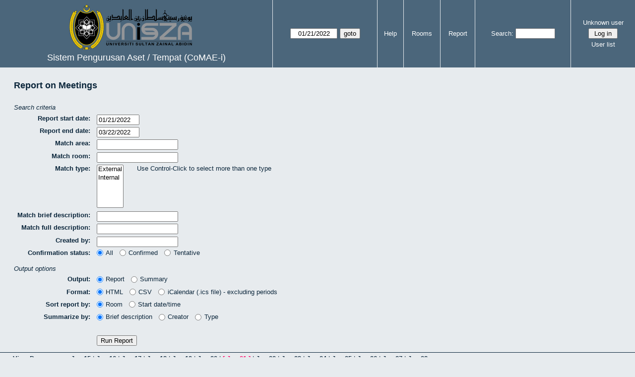

--- FILE ---
content_type: text/html; charset=utf-8
request_url: https://www.unisza.edu.my/eCoMAE-i/report.php?day=21&month=01&year=2022
body_size: 21998
content:
<!DOCTYPE html><html>
<head>
<meta charset="utf-8">
<title>Sistem Pengurusan Aset / Tempat (CoMAE-i)</title>
  <link href="jquery/ui/css/jquery-ui.structure.min.css" rel="stylesheet" type="text/css">
  <link href="jquery/ui/css/sunny/jquery-ui.theme.min.css" rel="stylesheet" type="text/css">
  <link href="jquery/datatables/css/jquery.dataTables.min.css" rel="stylesheet" type="text/css">
  <link href="jquery/datatables/css/buttons.dataTables.css" rel="stylesheet" type="text/css">
  <link href="jquery/datatables/css/fixedColumns.dataTables.min.css" rel="stylesheet" type="text/css">
  <link href="jquery/datatables/css/colReorder.dataTables.css" rel="stylesheet" type="text/css">
      
    <link rel="stylesheet" href="css/mrbs.css.php" type="text/css">
        <link rel="stylesheet" media="print" href="css/mrbs-print.css.php" type="text/css">
    <!--[if IE]>
    <link rel="stylesheet" href="css/mrbs-ie.css" type="text/css">
    <![endif]-->
        <!--[if IE 8]>
    <link rel="stylesheet" href="css/mrbs-ie8.css" type="text/css">
    <![endif]-->
    <!--[if lte IE 8]>
    <link rel="stylesheet" href="css/mrbs-ielte8.css" type="text/css">
    <![endif]-->
    <!--[if lte IE 7]>
    <link rel="stylesheet" href="css/mrbs-ielte7.css.php" type="text/css">
    <![endif]-->
    <!--[if lte IE 6]>
    <link rel="stylesheet" href="css/mrbs-ielte6.css" type="text/css">
    <![endif]-->
        <meta name="robots" content="noindex, nofollow">

<!--[if (!IE)|(gt IE 8)]><!-->
  <script type="text/javascript" src="jquery/jquery-2.2.4.min.js"></script>
  <!--<![endif]-->

<!--[if lte IE 8]>
  <script type="text/javascript" src="jquery/jquery-1.11.0.min.js"></script>
<![endif]-->

  <script type="text/javascript" src="jquery/jquery-migrate-1.4.1.min.js"></script>
    <script type="text/javascript" src="jquery/ui/jquery-ui.min.js"></script>
  

<script type="text/javascript">
  //<![CDATA[
  var lteIE6 = false;
  //]]>
</script>
<!--[if lte IE 6]>
<script type="text/javascript">
  //<![CDATA[
  var lteIE6 = true;
  //]]>
</script>
<![endif]-->
    
<script type="text/javascript">
  //<![CDATA[
  var lteIE7 = false;
  //]]>
</script>
<!--[if lte IE 7]>
<script type="text/javascript">
  //<![CDATA[
  var lteIE7 = true;
  //]]>
</script>
<![endif]-->
    
<script type="text/javascript">
  //<![CDATA[
  var lteIE8 = false;
  //]]>
</script>
<!--[if lte IE 8]>
<script type="text/javascript">
  //<![CDATA[
  var lteIE8 = true;
  //]]>
</script>
<![endif]-->
    
<script type="text/javascript">
  //<![CDATA[
    function init(params)
  {
  }
  //]]>
</script>

<script type="text/javascript" src="js/functions.js.php?area=74"></script>
<script type="text/javascript" src="js/datepicker.js.php?area=74"></script>
<script type="text/javascript" src="js/general.js.php?area=74"></script>

    
    <script type="text/javascript" src="jquery/datatables/js/jquery.dataTables.min.js"></script>
    <script type="text/javascript" src="jquery/datatables/js/dataTables.buttons.min.js"></script>
    <script type="text/javascript" src="jquery/datatables/js/buttons.colVis.min.js"></script>
    <script type="text/javascript" src="jquery/datatables/js/dataTables.fixedColumns.min.js"></script>
    <script type="text/javascript" src="jquery/datatables/js/dataTables.colReorder.min.js"></script>
      
  <script type="text/javascript" src="jquery/datatables/js/plugins.js"></script>
      
  <script type="text/javascript" src="js/datatables.js.php?area=74"></script>

    <script type="text/javascript" src="js/report.js.php?area=74"></script>
  
<!--[if lte IE 8]>
      <script src="js/html5shiv.min.js"></script>
    <![endif]-->
    
<script type="text/javascript">

//<![CDATA[


$(window).on('load', function() {

  var args = {day: '21',
              month: '1',
              year: '2022',
              area: '74',
              room: '7',
              page: 'report'};
    init(args);

});


//]]>
</script></head>
<body class="non_js report">
    <script type="text/javascript">
      //<![CDATA[
      $('body').addClass('js').removeClass('non_js');
      //]]>
    </script> 
    <header class="banner">
<nav>
<ul>
<li>
<div id="company">
<div id="logo">
<a href="http://www.unisza.edu.my/">
<img src="logo.png" width="275" height="93" alt="Universiti Sultan Zainal Abidin">
</a>
</div>
<div id="mrbs">
<a href="index.php">Sistem Pengurusan Aset / Tempat (CoMAE-i)</a>
</div>
<script>
jQuery(function() {
        jQuery('#mrbs a').html(jQuery('#mrbs a').text().replace('&','<br>&'));
});
</script></div>
</li>
<li>
<form action="day.php" method="get" id="Form1">
<span class="dateselector js_hidden" data-prefix="" data-day="21" data-month="1" data-year="2022" data-min-year="2017" data-max-year="2031" data-form-id="Form1">
<select id="day" name="day">
<option value="1">1</option>
<option value="2">2</option>
<option value="3">3</option>
<option value="4">4</option>
<option value="5">5</option>
<option value="6">6</option>
<option value="7">7</option>
<option value="8">8</option>
<option value="9">9</option>
<option value="10">10</option>
<option value="11">11</option>
<option value="12">12</option>
<option value="13">13</option>
<option value="14">14</option>
<option value="15">15</option>
<option value="16">16</option>
<option value="17">17</option>
<option value="18">18</option>
<option value="19">19</option>
<option value="20">20</option>
<option value="21" selected="selected">21</option>
<option value="22">22</option>
<option value="23">23</option>
<option value="24">24</option>
<option value="25">25</option>
<option value="26">26</option>
<option value="27">27</option>
<option value="28">28</option>
<option value="29">29</option>
<option value="30">30</option>
<option value="31">31</option>
</select>
<select id="month" name="month">
<option value="1" selected="selected">Jan</option>
<option value="2">Feb</option>
<option value="3">Mar</option>
<option value="4">Apr</option>
<option value="5">May</option>
<option value="6">Jun</option>
<option value="7">Jul</option>
<option value="8">Aug</option>
<option value="9">Sep</option>
<option value="10">Oct</option>
<option value="11">Nov</option>
<option value="12">Dec</option>
</select>
<select id="year" name="year">
<option value="2017">2017</option>
<option value="2018">2018</option>
<option value="2019">2019</option>
<option value="2020">2020</option>
<option value="2021">2021</option>
<option value="2022" selected="selected">2022</option>
<option value="2023">2023</option>
<option value="2024">2024</option>
<option value="2025">2025</option>
<option value="2026">2026</option>
<option value="2027">2027</option>
<option value="2028">2028</option>
<option value="2029">2029</option>
<option value="2030">2030</option>
<option value="2031">2031</option>
</select>
</span>
<input type="hidden" name="area" value="74">
<input type="hidden" name="room" value="7">
<input type="submit" value="goto">
</form>
</li>
<li>
<a href="help.php?day=21&amp;month=1&amp;year=2022&amp;area=74&amp;room=7">Help</a>
</li>
<li>
<a href="admin.php?day=21&amp;month=1&amp;year=2022&amp;area=74&amp;room=7">Rooms</a>
</li>
<li>
<a href="report.php?day=21&amp;month=1&amp;year=2022&amp;area=74&amp;room=7">Report</a>
</li>
<li>
<form id="header_search" method="get" action="search.php">
<div>
<a href="search.php?advanced=1">Search:</a>
<input type="search" name="search_str" value="" required>
<input type="hidden" name="day" value="21">
<input type="hidden" name="month" value="1">
<input type="hidden" name="year" value="2022">
<input type="hidden" name="area" value="74">
<input type="hidden" name="room" value="7">
</div>
</form>
</li>
<li>
<div id="logon_box">
                <a href="">Unknown user</a>
                <form method="post" action="admin.php">
                  <div>
                    <input type="hidden" name="TargetURL" value="report.php?day=21&amp;month=01&amp;year=2022">
                    <input type="hidden" name="Action" value="QueryName">
                    <input type="submit" value=" Log in ">
                  </div>
                </form>
<a id="user_list_link" href="edit_users.php">User list</a>
</div>
</li>
</ul>
</nav>
</header>
<div id="contents">
<div class="screenonly">
<form class="form_general" id="report_form" method="get" action="report.php">
<fieldset>
<legend>Report on Meetings</legend>
<fieldset>
<legend>Search criteria</legend>
<div id="div_report_start">
<label>Report start date:</label>
<span class="dateselector js_hidden" data-prefix="from_" data-day="21" data-month="1" data-year="2022" data-min-year="2017" data-max-year="2031" data-form-id="">
<select id="from_day" name="from_day">
<option value="1">1</option>
<option value="2">2</option>
<option value="3">3</option>
<option value="4">4</option>
<option value="5">5</option>
<option value="6">6</option>
<option value="7">7</option>
<option value="8">8</option>
<option value="9">9</option>
<option value="10">10</option>
<option value="11">11</option>
<option value="12">12</option>
<option value="13">13</option>
<option value="14">14</option>
<option value="15">15</option>
<option value="16">16</option>
<option value="17">17</option>
<option value="18">18</option>
<option value="19">19</option>
<option value="20">20</option>
<option value="21" selected="selected">21</option>
<option value="22">22</option>
<option value="23">23</option>
<option value="24">24</option>
<option value="25">25</option>
<option value="26">26</option>
<option value="27">27</option>
<option value="28">28</option>
<option value="29">29</option>
<option value="30">30</option>
<option value="31">31</option>
</select>
<select id="from_month" name="from_month">
<option value="1" selected="selected">Jan</option>
<option value="2">Feb</option>
<option value="3">Mar</option>
<option value="4">Apr</option>
<option value="5">May</option>
<option value="6">Jun</option>
<option value="7">Jul</option>
<option value="8">Aug</option>
<option value="9">Sep</option>
<option value="10">Oct</option>
<option value="11">Nov</option>
<option value="12">Dec</option>
</select>
<select id="from_year" name="from_year">
<option value="2017">2017</option>
<option value="2018">2018</option>
<option value="2019">2019</option>
<option value="2020">2020</option>
<option value="2021">2021</option>
<option value="2022" selected="selected">2022</option>
<option value="2023">2023</option>
<option value="2024">2024</option>
<option value="2025">2025</option>
<option value="2026">2026</option>
<option value="2027">2027</option>
<option value="2028">2028</option>
<option value="2029">2029</option>
<option value="2030">2030</option>
<option value="2031">2031</option>
</select>
</span>
</div>
<div id="div_report_end">
<label>Report end date:</label>
<span class="dateselector js_hidden" data-prefix="to_" data-day="22" data-month="3" data-year="2022" data-min-year="2017" data-max-year="2031" data-form-id="">
<select id="to_day" name="to_day">
<option value="1">1</option>
<option value="2">2</option>
<option value="3">3</option>
<option value="4">4</option>
<option value="5">5</option>
<option value="6">6</option>
<option value="7">7</option>
<option value="8">8</option>
<option value="9">9</option>
<option value="10">10</option>
<option value="11">11</option>
<option value="12">12</option>
<option value="13">13</option>
<option value="14">14</option>
<option value="15">15</option>
<option value="16">16</option>
<option value="17">17</option>
<option value="18">18</option>
<option value="19">19</option>
<option value="20">20</option>
<option value="21">21</option>
<option value="22" selected="selected">22</option>
<option value="23">23</option>
<option value="24">24</option>
<option value="25">25</option>
<option value="26">26</option>
<option value="27">27</option>
<option value="28">28</option>
<option value="29">29</option>
<option value="30">30</option>
<option value="31">31</option>
</select>
<select id="to_month" name="to_month">
<option value="1">Jan</option>
<option value="2">Feb</option>
<option value="3" selected="selected">Mar</option>
<option value="4">Apr</option>
<option value="5">May</option>
<option value="6">Jun</option>
<option value="7">Jul</option>
<option value="8">Aug</option>
<option value="9">Sep</option>
<option value="10">Oct</option>
<option value="11">Nov</option>
<option value="12">Dec</option>
</select>
<select id="to_year" name="to_year">
<option value="2017">2017</option>
<option value="2018">2018</option>
<option value="2019">2019</option>
<option value="2020">2020</option>
<option value="2021">2021</option>
<option value="2022" selected="selected">2022</option>
<option value="2023">2023</option>
<option value="2024">2024</option>
<option value="2025">2025</option>
<option value="2026">2026</option>
<option value="2027">2027</option>
<option value="2028">2028</option>
<option value="2029">2029</option>
<option value="2030">2030</option>
<option value="2031">2031</option>
</select>
</span>
</div>
<div id="div_areamatch">
<label for="areamatch">Match area:</label>
<input id="areamatch" name="areamatch" list="areamatch_options" value="">
<datalist id="areamatch_options"><select style="display: none">
<option>Bilik Mesyuarat CoMAE-i</option>
<option>Laptop</option>
<option>IPad</option>
<option>PA System</option>
<option>Projector LCD</option>
<option>Walkie Talkie </option>
</select>
</datalist>
</div>
<div id="div_roommatch">
<label for="roommatch">Match room:</label>
<input id="roommatch" name="roommatch" list="roommatch_options" value="">
<datalist id="roommatch_options"><select style="display: none">
<option>ACER128412-Husnizan</option>
<option>ACER128413 -Amir</option>
<option>ACER128414 - Hayati Fa</option>
<option>ACER182478-Husnizan</option>
<option>ACER182479-Suhazlina</option>
<option>ASUS194356-Radzi</option>
<option>ASUS194357-Silawati</option>
<option>ASUS194359-Raihan</option>
<option>ASUS195387-Suhazlina</option>
<option>Bilik Mesyuarat CoMAE-i</option>
<option>HP159336-Wan Nor Akmal</option>
<option>HP159337-Izdihar</option>
<option>HP159340-Sara</option>
<option>HP159340_Suhazlina</option>
<option>HP187784-Izdihar</option>
<option>Ipad194363/Risyamsi</option>
<option>Ipad194364/Husnizan</option>
<option>Laptop 087874 -Sara</option>
<option>Laptop 159336 - Sara</option>
<option>Laptop 159338-Silawati</option>
<option>Nikon D90</option>
<option>PA Sistem2(177301)</option>
<option>PA System1(177300)</option>
<option>Prof Harmy</option>
<option>Projector LCD-1(8789)</option>
<option>Projector LCD-1(87893)</option>
<option>Projector LCD-2(87930)</option>
<option>Recorder1 -En Husnizan</option>
<option>Recorder2 -Farah</option>
<option>ThinkPad100931_En Risyams</option>
<option>ThinkPad100959_En Husniza</option>
<option>WT-1</option>
<option>WT-10</option>
<option>WT-11</option>
<option>WT-12</option>
<option>WT-13</option>
<option>WT-14</option>
<option>WT-15</option>
<option>WT-16</option>
<option>WT-17</option>
<option>WT-18</option>
<option>WT-19</option>
<option>WT-2</option>
<option>WT-20</option>
<option>WT-21</option>
<option>WT-22</option>
<option>WT-23</option>
<option>WT-24</option>
<option>WT-25</option>
<option>WT-26</option>
<option>WT-27</option>
<option>WT-28</option>
<option>WT-29</option>
<option>WT-3</option>
<option>WT-4</option>
<option>WT-5</option>
<option>WT-6</option>
<option>WT-7</option>
<option>WT-8</option>
<option>WT-9</option>
</select>
</datalist>
</div>
<div id="div_typematch">
<label for="typematch">Match type:</label>
<select id="typematch" name="typematch[]" multiple size="5">
<option value="E">External</option>
<option value="I">Internal</option>
</select>
<span>Use Control-Click to select more than one type</span>
</div>
<div id="div_namematch">
<label for="namematch">Match brief description:</label>
<input id="namematch" name="namematch">
</div>
<div id="div_descrmatch">
<label for="descrmatch">Match full description:</label>
<input id="descrmatch" name="descrmatch">
</div>
<div id="div_creatormatch">
<label for="creatormatch">Created by:</label>
<input id="creatormatch" name="creatormatch">
</div>
<div id="div_confirmationstatus">
<label>Confirmation status:</label>
<div class="group">
<label class="radio"><input class="radio" type="radio" name="match_confirmed" value="2" checked="checked">All</label>
<label class="radio"><input class="radio" type="radio" name="match_confirmed" value="1">Confirmed</label>
<label class="radio"><input class="radio" type="radio" name="match_confirmed" value="0">Tentative</label>
</div>
</div>
</fieldset>
<fieldset>
<legend>Output options</legend>
<div id="div_output">
<label>Output:</label>
<div class="group">
<label class="radio"><input class="radio" type="radio" name="output" value="0" checked="checked">Report</label>
<label class="radio"><input class="radio" type="radio" name="output" value="1">Summary</label>
</div>
</div>
<div id="div_format">
<label>Format:</label>
<div class="group">
<label class="radio"><input class="radio" type="radio" name="output_format" value="0" checked="checked">HTML</label>
<label class="radio"><input class="radio" type="radio" name="output_format" value="1">CSV</label>
<label class="radio"><input class="radio" type="radio" name="output_format" value="2">iCalendar (.ics file) - excluding periods</label>
</div>
</div>
<div id="div_sortby">
<label>Sort report by:</label>
<div class="group">
<label class="radio"><input class="radio" type="radio" name="sortby" value="r" checked="checked">Room</label>
<label class="radio"><input class="radio" type="radio" name="sortby" value="s">Start date/time</label>
</div>
</div>
<div id="div_sumby">
<label>Summarize by:</label>
<div class="group">
<label class="radio"><input class="radio" type="radio" name="sumby" value="d" checked="checked">Brief description</label>
<label class="radio"><input class="radio" type="radio" name="sumby" value="c">Creator</label>
<label class="radio"><input class="radio" type="radio" name="sumby" value="t">Type</label>
</div>
</div>
</fieldset>
<div id="report_submit">
<input type="hidden" name="phase" value="2">
<input class="submit" type="submit" value="Run Report">
</div>
</fieldset>
</form>
</div>
</div><div class="screenonly trailer" id="trailer">
<div id="viewday">
<div class="trailer_label">
<a href="day.php?year=2022&amp;month=1&amp;day=21&amp;area=74&amp;room=7">View Day:</a>
</div>
<div class="trailer_links">
<span><a href="day.php?year=2022&amp;month=01&amp;day=15&amp;area=74&amp;room=7">Jan 15</a></span>
 | <span><a href="day.php?year=2022&amp;month=01&amp;day=16&amp;area=74&amp;room=7">Jan 16</a></span>
 | <span><a href="day.php?year=2022&amp;month=01&amp;day=17&amp;area=74&amp;room=7">Jan 17</a></span>
 | <span><a href="day.php?year=2022&amp;month=01&amp;day=18&amp;area=74&amp;room=7">Jan 18</a></span>
 | <span><a href="day.php?year=2022&amp;month=01&amp;day=19&amp;area=74&amp;room=7">Jan 19</a></span>
 | <span><a href="day.php?year=2022&amp;month=01&amp;day=20&amp;area=74&amp;room=7">Jan 20</a></span>
 | <span class="current">[ <a href="day.php?year=2022&amp;month=01&amp;day=21&amp;area=74&amp;room=7">Jan 21</a> ]</span>
 | <span><a href="day.php?year=2022&amp;month=01&amp;day=22&amp;area=74&amp;room=7">Jan 22</a></span>
 | <span><a href="day.php?year=2022&amp;month=01&amp;day=23&amp;area=74&amp;room=7">Jan 23</a></span>
 | <span><a href="day.php?year=2022&amp;month=01&amp;day=24&amp;area=74&amp;room=7">Jan 24</a></span>
 | <span><a href="day.php?year=2022&amp;month=01&amp;day=25&amp;area=74&amp;room=7">Jan 25</a></span>
 | <span><a href="day.php?year=2022&amp;month=01&amp;day=26&amp;area=74&amp;room=7">Jan 26</a></span>
 | <span><a href="day.php?year=2022&amp;month=01&amp;day=27&amp;area=74&amp;room=7">Jan 27</a></span>
 | <span><a href="day.php?year=2022&amp;month=01&amp;day=28&amp;area=74&amp;room=7">Jan 28</a></span>
</div>
</div>
<div id="viewweek">
<div class="trailer_label">
<a href="week.php?year=2022&amp;month=1&amp;day=21&amp;area=74&amp;room=7">View Week:</a>
</div>
<div class="trailer_links">
  <a href="week.php?year=2021&amp;month=12&amp;day=24&amp;area=74&amp;room=7">Dec 19</a>
 |   <a href="week.php?year=2021&amp;month=12&amp;day=31&amp;area=74&amp;room=7">Dec 26</a>
 |   <a href="week.php?year=2022&amp;month=01&amp;day=07&amp;area=74&amp;room=7">Jan 02</a>
 |   <a href="week.php?year=2022&amp;month=01&amp;day=14&amp;area=74&amp;room=7">Jan 09</a>
 | <span class="current">
[   <a href="week.php?year=2022&amp;month=01&amp;day=21&amp;area=74&amp;room=7">Jan 16</a>
]</span>
 |   <a href="week.php?year=2022&amp;month=01&amp;day=28&amp;area=74&amp;room=7">Jan 23</a>
 |   <a href="week.php?year=2022&amp;month=02&amp;day=04&amp;area=74&amp;room=7">Jan 30</a>
 |   <a href="week.php?year=2022&amp;month=02&amp;day=11&amp;area=74&amp;room=7">Feb 06</a>
 |   <a href="week.php?year=2022&amp;month=02&amp;day=18&amp;area=74&amp;room=7">Feb 13</a>
</div>
</div>
<div id="viewmonth">
<div class="trailer_label">
<a href="month.php?year=2022&amp;month=1&amp;day=21&amp;area=74&amp;room=7">View Month:</a>
</div>
<div class="trailer_links">
  <a href="month.php?year=2021&amp;month=11&amp;day=21&amp;area=74&amp;room=7">Nov 2021</a>
 |   <a href="month.php?year=2021&amp;month=12&amp;day=21&amp;area=74&amp;room=7">Dec 2021</a>
 | <span class="current">
[   <a href="month.php?year=2022&amp;month=01&amp;day=21&amp;area=74&amp;room=7">Jan 2022</a>
]</span>
 |   <a href="month.php?year=2022&amp;month=02&amp;day=21&amp;area=74&amp;room=7">Feb 2022</a>
 |   <a href="month.php?year=2022&amp;month=03&amp;day=21&amp;area=74&amp;room=7">Mar 2022</a>
 |   <a href="month.php?year=2022&amp;month=04&amp;day=21&amp;area=74&amp;room=7">Apr 2022</a>
 |   <a href="month.php?year=2022&amp;month=05&amp;day=21&amp;area=74&amp;room=7">May 2022</a>
 |   <a href="month.php?year=2022&amp;month=06&amp;day=21&amp;area=74&amp;room=7">Jun 2022</a>
 |   <a href="month.php?year=2022&amp;month=07&amp;day=21&amp;area=74&amp;room=7">Jul 2022</a>
</div>
</div>
</div>
  </body>
</html>


--- FILE ---
content_type: application/javascript
request_url: https://www.unisza.edu.my/eCoMAE-i/jquery/datatables/js/plugins.js
body_size: 748
content:

// Selected plugins from http://datatables.net/plug-ins/api


// Sorting plugins

$.fn.dataTableExt.oSort['title-numeric-asc']  = function(a,b) {
  var x = a.match(/title="*(-?[0-9\.]+)/)[1];
  var y = b.match(/title="*(-?[0-9\.]+)/)[1];
  x = parseFloat( x );
  y = parseFloat( y );
  return ((x < y) ? -1 : ((x > y) ?  1 : 0));
  };

$.fn.dataTableExt.oSort['title-numeric-desc'] = function(a,b) {
  var x = a.match(/title="*(-?[0-9\.]+)/)[1];
  var y = b.match(/title="*(-?[0-9\.]+)/)[1];
  x = parseFloat( x );
  y = parseFloat( y );
  return ((x < y) ?  1 : ((x > y) ? -1 : 0));
  };

// Filtering plugins

$.fn.dataTableExt.ofnSearch['title-numeric'] = function ( sData ) {
   return sData.replace(/\n/g," ").replace( /<.*?>/g, "" );
   };



--- FILE ---
content_type: application/x-javascript
request_url: https://www.unisza.edu.my/eCoMAE-i/js/report.js.php?area=74
body_size: 1530
content:

var oldInitReport = init;
init = function(args) {
  oldInitReport.apply(this, [args]);
  
    var summaryDiv = $('#div_summary'),
      summaryHead = summaryDiv.find('thead'),
      tableOptions;
      
  summaryHead.find('tr:first th:odd').attr('colspan', '2');
  summaryHead.find('tr:first th:even').not(':first').remove();
  summaryHead.find('tr:first th:first').attr('rowspan', '2');
  summaryHead.find('tr:eq(1) th:first').remove();
  summaryDiv.css('visibility', 'visible');
  
  
    $('input[name="output"]').change(function() {
      var output = $(this).filter(':checked').val(),
          formatButtons = $('input[name="output_format"]'),
          icalButton = formatButtons.filter('[value="' + 2 + '"]');
          
      if (output === '1')
      {
        icalButton.attr('disabled', 'disabled');
        if (icalButton.is(':checked'))
        {
          formatButtons.filter('[value="' + 0 + '"]').attr('checked', 'checked');
        }
      }
      else
      {
        icalButton.removeAttr('disabled');
      }
    }).trigger('change');
  
    tableOptions = {};
      tableOptions.ajax = "report.php?day=21&month=01&year=2022&ajax=1&phase=2";
      if (!lteIE6)
  {
    $('<input>').attr({
        type: 'hidden',
        name: 'datatable',
        value: '1'
      }).appendTo('#report_form');
  }
  
  var table = $('#report_table'),
      reportTable;
  
    tableOptions.columnDefs = getTypes(table);

  

  reportTable = makeDataTable('#report_table', tableOptions, {leftColumns: 1});
  
};


--- FILE ---
content_type: application/x-javascript
request_url: https://www.unisza.edu.my/eCoMAE-i/js/datatables.js.php?area=74
body_size: 3736
content:
var getTypes = function getTypes(table) {
    var type,
        types = {},
        result = [];
        
    table.find('thead tr:first th').each(function(i) {
       var type = $(this).find('span').data('type');
       
       if (type)
       {
         if (types[type] === undefined)
         {
           types[type] = [];
         }
         types[type].push(i);
       }
      });

    for (type in types)
    {
      if (types.hasOwnProperty(type))
      {
        result.push({type: type, 
                     targets: types[type]});
      }
    }

    return result;
  };
  
        
        
function makeDataTable(id, specificOptions, fixedColumnsOptions)
{
  var i,
      defaultOptions,
      mergedOptions,
      colVisIncludeCols,
      nCols,
      table,
      dataTable,
      fixedColumns;
  
  if (lteIE6)
  {
    $('.js div.datatable_container').css('visibility', 'visible');
    return false;
  }
  else
  {
    table = $(id);
    if (table.length === 0)
    {
      return false;
    }
        table.find('colgroup').remove();
    
        defaultOptions = {
      buttons: [{extend: 'colvis', 
                 text: 'Show \/ hide columns'}],
      deferRender: true,
      paging: true,
      pageLength: 25,
      pagingType: 'full_numbers',
      processing: true,
      scrollCollapse: true,
      stateSave: true,
      dom: 'B<"clear">lfrtip',
      scrollX: '100%',
      colReorder: {}
    };
    
          defaultOptions.language = /**
 * English - this is the default DataTables ships with
 *  @name English
 *  @anchor English
 *  @author <a href="http://www.sprymedia.co.uk/">Allan Jardine</a>
 */

{
	"sEmptyTable":     "No data available in table",
	"sInfo":           "Showing _START_ to _END_ of _TOTAL_ entries",
	"sInfoEmpty":      "Showing 0 to 0 of 0 entries",
	"sInfoFiltered":   "(filtered from _MAX_ total entries)",
	"sInfoPostFix":    "",
	"sInfoThousands":  ",",
	"sLengthMenu":     "Show _MENU_ entries",
	"sLoadingRecords": "Loading...",
	"sProcessing":     "Processing...",
	"sSearch":         "Search:",
	"sZeroRecords":    "No matching records found",
	"oPaginate": {
		"sFirst":    "First",
		"sLast":     "Last",
		"sNext":     "Next",
		"sPrevious": "Previous"
	},
	"oAria": {
		"sSortAscending":  ": activate to sort column ascending",
		"sSortDescending": ": activate to sort column descending"
	}
};
      
              
        if (specificOptions && 
        specificOptions.buttons &&
        specificOptions.buttons[0] &&
        specificOptions.buttons[0].columns)
    {
      defaultOptions.buttons[0].columns = specificOptions.buttons;
    }
    else
    {
      colVisIncludeCols = [];
      nCols = table.find('tr:first-child th').length;
      for (i=0; i<nCols; i++)
      {
        if (fixedColumnsOptions)
        {
          if (fixedColumnsOptions.leftColumns && (i < fixedColumnsOptions.leftColumns))
          {
            continue;
          }
          if (fixedColumnsOptions.rightColumns && (i >= nCols-fixedColumnsOptions.rightColumns))
          {
            continue;
          }
        }
        colVisIncludeCols.push(i);
      }
      defaultOptions.buttons[0].columns = colVisIncludeCols;
    }
        mergedOptions = $.extend(true, {}, defaultOptions, specificOptions);
    dataTable = table.DataTable(mergedOptions);
    
    if (fixedColumnsOptions)
    {
      fixedColumns = new $.fn.dataTable.FixedColumns(dataTable, fixedColumnsOptions);
    }

        if (!specificOptions.ajax)
    {
          }

    $('.js div.datatable_container').css('visibility', 'visible');
        dataTable.columns.adjust();
    
        $(window).resize(function () {
      dataTable.columns.adjust();
    });
    
    return dataTable;
  }
}

--- FILE ---
content_type: application/javascript
request_url: https://www.unisza.edu.my/eCoMAE-i/jquery/datatables/js/dataTables.colReorder.min.js
body_size: 10725
content:
/*!
 ColReorder 1.2.0
 ©2010-2014 SpryMedia Ltd - datatables.net/license
*/
(function(n,p,r){function o(d){for(var h=[],g=0,a=d.length;g<a;g++)h[d[g]]=g;return h}function m(d,h,g){h=d.splice(h,1)[0];d.splice(g,0,h)}function q(d,h,g){for(var a=[],c=0,e=d.childNodes.length;c<e;c++)1==d.childNodes[c].nodeType&&a.push(d.childNodes[c]);h=a[h];null!==g?d.insertBefore(h,a[g]):d.appendChild(h)}n=function(d,h){d.fn.dataTableExt.oApi.fnColReorder=function(a,c,e){var b,f,k,g,h=a.aoColumns.length,i,j;i=function(a,b,c){if(a[b]&&"function"!==typeof a[b]){var d=a[b].split("."),e=d.shift();
isNaN(1*e)||(a[b]=c[1*e]+"."+d.join("."))}};if(c!=e)if(0>c||c>=h)this.oApi._fnLog(a,1,"ColReorder 'from' index is out of bounds: "+c);else if(0>e||e>=h)this.oApi._fnLog(a,1,"ColReorder 'to' index is out of bounds: "+e);else{k=[];b=0;for(f=h;b<f;b++)k[b]=b;m(k,c,e);var l=o(k);b=0;for(f=a.aaSorting.length;b<f;b++)a.aaSorting[b][0]=l[a.aaSorting[b][0]];if(null!==a.aaSortingFixed){b=0;for(f=a.aaSortingFixed.length;b<f;b++)a.aaSortingFixed[b][0]=l[a.aaSortingFixed[b][0]]}b=0;for(f=h;b<f;b++){j=a.aoColumns[b];
k=0;for(g=j.aDataSort.length;k<g;k++)j.aDataSort[k]=l[j.aDataSort[k]];j.idx=l[j.idx]}d.each(a.aLastSort,function(b,c){a.aLastSort[b].src=l[c.src]});b=0;for(f=h;b<f;b++)j=a.aoColumns[b],"number"==typeof j.mData?(j.mData=l[j.mData],a.oApi._fnColumnOptions(a,b,{})):d.isPlainObject(j.mData)&&(i(j.mData,"_",l),i(j.mData,"filter",l),i(j.mData,"sort",l),i(j.mData,"type",l),a.oApi._fnColumnOptions(a,b,{}));if(a.aoColumns[c].bVisible){k=this.oApi._fnColumnIndexToVisible(a,c);g=null;for(b=e<c?e:e+1;null===
g&&b<h;)g=this.oApi._fnColumnIndexToVisible(a,b),b++;i=a.nTHead.getElementsByTagName("tr");b=0;for(f=i.length;b<f;b++)q(i[b],k,g);if(null!==a.nTFoot){i=a.nTFoot.getElementsByTagName("tr");b=0;for(f=i.length;b<f;b++)q(i[b],k,g)}b=0;for(f=a.aoData.length;b<f;b++)null!==a.aoData[b].nTr&&q(a.aoData[b].nTr,k,g)}m(a.aoColumns,c,e);m(a.aoPreSearchCols,c,e);b=0;for(f=a.aoData.length;b<f;b++)i=a.aoData[b],i.anCells&&m(i.anCells,c,e),"dom"!==i.src&&d.isArray(i._aData)&&m(i._aData,c,e);b=0;for(f=a.aoHeader.length;b<
f;b++)m(a.aoHeader[b],c,e);if(null!==a.aoFooter){b=0;for(f=a.aoFooter.length;b<f;b++)m(a.aoFooter[b],c,e)}(new d.fn.dataTable.Api(a)).rows().invalidate();b=0;for(f=h;b<f;b++)d(a.aoColumns[b].nTh).off("click.DT"),this.oApi._fnSortAttachListener(a,a.aoColumns[b].nTh,b);d(a.oInstance).trigger("column-reorder.dt",[a,{from:c,to:e,mapping:l,iFrom:c,iTo:e,aiInvertMapping:l}])}};var g=function(a,c){var e=(new d.fn.dataTable.Api(a)).settings()[0];if(e._colReorder)return e._colReorder;!0===c&&(c={});var b=
d.fn.dataTable.camelToHungarian;b&&(b(g.defaults,g.defaults,!0),b(g.defaults,c||{}));this.s={dt:null,init:d.extend(!0,{},g.defaults,c),fixed:0,fixedRight:0,reorderCallback:null,mouse:{startX:-1,startY:-1,offsetX:-1,offsetY:-1,target:-1,targetIndex:-1,fromIndex:-1},aoTargets:[]};this.dom={drag:null,pointer:null};this.s.dt=e;this.s.dt._colReorder=this;this._fnConstruct();return this};g.prototype={fnReset:function(){for(var a=[],c=0,d=this.s.dt.aoColumns.length;c<d;c++)a.push(this.s.dt.aoColumns[c]._ColReorder_iOrigCol);
this._fnOrderColumns(a);return this},fnGetCurrentOrder:function(){return this.fnOrder()},fnOrder:function(a){if(a===r){for(var a=[],c=0,d=this.s.dt.aoColumns.length;c<d;c++)a.push(this.s.dt.aoColumns[c]._ColReorder_iOrigCol);return a}this._fnOrderColumns(o(a));return this},_fnConstruct:function(){var a=this,c=this.s.dt.aoColumns.length,e=this.s.dt.nTable,b;this.s.init.iFixedColumns&&(this.s.fixed=this.s.init.iFixedColumns);this.s.init.iFixedColumnsLeft&&(this.s.fixed=this.s.init.iFixedColumnsLeft);
this.s.fixedRight=this.s.init.iFixedColumnsRight?this.s.init.iFixedColumnsRight:0;this.s.init.fnReorderCallback&&(this.s.reorderCallback=this.s.init.fnReorderCallback);for(b=0;b<c;b++)b>this.s.fixed-1&&b<c-this.s.fixedRight&&this._fnMouseListener(b,this.s.dt.aoColumns[b].nTh),this.s.dt.aoColumns[b]._ColReorder_iOrigCol=b;this.s.dt.oApi._fnCallbackReg(this.s.dt,"aoStateSaveParams",function(b,c){a._fnStateSave.call(a,c)},"ColReorder_State");var f=null;this.s.init.aiOrder&&(f=this.s.init.aiOrder.slice());
this.s.dt.oLoadedState&&("undefined"!=typeof this.s.dt.oLoadedState.ColReorder&&this.s.dt.oLoadedState.ColReorder.length==this.s.dt.aoColumns.length)&&(f=this.s.dt.oLoadedState.ColReorder);if(f)if(a.s.dt._bInitComplete)c=o(f),a._fnOrderColumns.call(a,c);else{var g=!1;d(e).on("draw.dt.colReorder",function(){if(!a.s.dt._bInitComplete&&!g){g=true;var b=o(f);a._fnOrderColumns.call(a,b)}})}else this._fnSetColumnIndexes();d(e).on("destroy.dt.colReorder",function(){d(e).off("destroy.dt.colReorder draw.dt.colReorder");
d(a.s.dt.nTHead).find("*").off(".ColReorder");d.each(a.s.dt.aoColumns,function(a,b){d(b.nTh).removeAttr("data-column-index")});a.s.dt._colReorder=null;a.s=null})},_fnOrderColumns:function(a){if(a.length!=this.s.dt.aoColumns.length)this.s.dt.oInstance.oApi._fnLog(this.s.dt,1,"ColReorder - array reorder does not match known number of columns. Skipping.");else{for(var c=0,e=a.length;c<e;c++){var b=d.inArray(c,a);c!=b&&(m(a,b,c),this.s.dt.oInstance.fnColReorder(b,c))}(""!==this.s.dt.oScroll.sX||""!==
this.s.dt.oScroll.sY)&&this.s.dt.oInstance.fnAdjustColumnSizing(!1);this.s.dt.oInstance.oApi._fnSaveState(this.s.dt);this._fnSetColumnIndexes();null!==this.s.reorderCallback&&this.s.reorderCallback.call(this)}},_fnStateSave:function(a){var c,e,b,f=this.s.dt.aoColumns;a.ColReorder=[];if(a.aaSorting){for(c=0;c<a.aaSorting.length;c++)a.aaSorting[c][0]=f[a.aaSorting[c][0]]._ColReorder_iOrigCol;var g=d.extend(!0,[],a.aoSearchCols);c=0;for(e=f.length;c<e;c++)b=f[c]._ColReorder_iOrigCol,a.aoSearchCols[b]=
g[c],a.abVisCols[b]=f[c].bVisible,a.ColReorder.push(b)}else if(a.order){for(c=0;c<a.order.length;c++)a.order[c][0]=f[a.order[c][0]]._ColReorder_iOrigCol;g=d.extend(!0,[],a.columns);c=0;for(e=f.length;c<e;c++)b=f[c]._ColReorder_iOrigCol,a.columns[b]=g[c],a.ColReorder.push(b)}},_fnMouseListener:function(a,c){var e=this;d(c).on("mousedown.ColReorder",function(a){a.preventDefault();e._fnMouseDown.call(e,a,c)})},_fnMouseDown:function(a,c){var e=this,b=d(a.target).closest("th, td").offset(),f=parseInt(d(c).attr("data-column-index"),
10);f!==r&&(this.s.mouse.startX=a.pageX,this.s.mouse.startY=a.pageY,this.s.mouse.offsetX=a.pageX-b.left,this.s.mouse.offsetY=a.pageY-b.top,this.s.mouse.target=this.s.dt.aoColumns[f].nTh,this.s.mouse.targetIndex=f,this.s.mouse.fromIndex=f,this._fnRegions(),d(p).on("mousemove.ColReorder",function(a){e._fnMouseMove.call(e,a)}).on("mouseup.ColReorder",function(a){e._fnMouseUp.call(e,a)}))},_fnMouseMove:function(a){if(null===this.dom.drag){if(5>Math.pow(Math.pow(a.pageX-this.s.mouse.startX,2)+Math.pow(a.pageY-
this.s.mouse.startY,2),0.5))return;this._fnCreateDragNode()}this.dom.drag.css({left:a.pageX-this.s.mouse.offsetX,top:a.pageY-this.s.mouse.offsetY});for(var c=!1,d=this.s.mouse.toIndex,b=1,f=this.s.aoTargets.length;b<f;b++)if(a.pageX<this.s.aoTargets[b-1].x+(this.s.aoTargets[b].x-this.s.aoTargets[b-1].x)/2){this.dom.pointer.css("left",this.s.aoTargets[b-1].x);this.s.mouse.toIndex=this.s.aoTargets[b-1].to;c=!0;break}c||(this.dom.pointer.css("left",this.s.aoTargets[this.s.aoTargets.length-1].x),this.s.mouse.toIndex=
this.s.aoTargets[this.s.aoTargets.length-1].to);this.s.init.bRealtime&&d!==this.s.mouse.toIndex&&(this.s.dt.oInstance.fnColReorder(this.s.mouse.fromIndex,this.s.mouse.toIndex),this.s.mouse.fromIndex=this.s.mouse.toIndex,this._fnRegions())},_fnMouseUp:function(){d(p).off("mousemove.ColReorder mouseup.ColReorder");null!==this.dom.drag&&(this.dom.drag.remove(),this.dom.pointer.remove(),this.dom.drag=null,this.dom.pointer=null,this.s.dt.oInstance.fnColReorder(this.s.mouse.fromIndex,this.s.mouse.toIndex),
this._fnSetColumnIndexes(),(""!==this.s.dt.oScroll.sX||""!==this.s.dt.oScroll.sY)&&this.s.dt.oInstance.fnAdjustColumnSizing(!1),this.s.dt.oInstance.oApi._fnSaveState(this.s.dt),null!==this.s.reorderCallback&&this.s.reorderCallback.call(this))},_fnRegions:function(){var a=this.s.dt.aoColumns;this.s.aoTargets.splice(0,this.s.aoTargets.length);this.s.aoTargets.push({x:d(this.s.dt.nTable).offset().left,to:0});for(var c=0,e=0,b=a.length;e<b;e++)e!=this.s.mouse.fromIndex&&c++,a[e].bVisible&&this.s.aoTargets.push({x:d(a[e].nTh).offset().left+
d(a[e].nTh).outerWidth(),to:c});0!==this.s.fixedRight&&this.s.aoTargets.splice(this.s.aoTargets.length-this.s.fixedRight);0!==this.s.fixed&&this.s.aoTargets.splice(0,this.s.fixed)},_fnCreateDragNode:function(){var a=""!==this.s.dt.oScroll.sX||""!==this.s.dt.oScroll.sY,c=this.s.dt.aoColumns[this.s.mouse.targetIndex].nTh,e=c.parentNode,b=e.parentNode,f=b.parentNode,g=d(c).clone();this.dom.drag=d(f.cloneNode(!1)).addClass("DTCR_clonedTable").append(d(b.cloneNode(!1)).append(d(e.cloneNode(!1)).append(g[0]))).css({position:"absolute",
top:0,left:0,width:d(c).outerWidth(),height:d(c).outerHeight()}).appendTo("body");this.dom.pointer=d("<div></div>").addClass("DTCR_pointer").css({position:"absolute",top:a?d("div.dataTables_scroll",this.s.dt.nTableWrapper).offset().top:d(this.s.dt.nTable).offset().top,height:a?d("div.dataTables_scroll",this.s.dt.nTableWrapper).height():d(this.s.dt.nTable).height()}).appendTo("body")},_fnSetColumnIndexes:function(){d.each(this.s.dt.aoColumns,function(a,c){d(c.nTh).attr("data-column-index",a)})}};g.defaults=
{aiOrder:null,bRealtime:!0,iFixedColumnsLeft:0,iFixedColumnsRight:0,fnReorderCallback:null};g.version="1.2.0";d.fn.dataTable.ColReorder=g;d.fn.DataTable.ColReorder=g;"function"==typeof d.fn.dataTable&&"function"==typeof d.fn.dataTableExt.fnVersionCheck&&d.fn.dataTableExt.fnVersionCheck("1.10.8")?d.fn.dataTableExt.aoFeatures.push({fnInit:function(a){var c=a.oInstance;a._colReorder?c.oApi._fnLog(a,1,"ColReorder attempted to initialise twice. Ignoring second"):(c=a.oInit,new g(a,c.colReorder||c.oColReorder||
{}));return null},cFeature:"R",sFeature:"ColReorder"}):alert("Warning: ColReorder requires DataTables 1.10.8 or greater - www.datatables.net/download");d(p).on("preInit.dt.colReorder",function(a,c){if("dt"===a.namespace){var e=c.oInit.colReorder,b=h.defaults.colReorder;if(e||b)b=d.extend({},e,b),!1!==e&&new g(c,b)}});d.fn.dataTable.Api.register("colReorder.reset()",function(){return this.iterator("table",function(a){a._colReorder.fnReset()})});d.fn.dataTable.Api.register("colReorder.order()",function(a){return a?
this.iterator("table",function(c){c._colReorder.fnOrder(a)}):this.context.length?this.context[0]._colReorder.fnOrder():null});return g};"function"===typeof define&&define.amd?define(["jquery","datatables"],n):"object"===typeof exports?n(require("jquery"),require("datatables")):jQuery&&!jQuery.fn.dataTable.ColReorder&&n(jQuery,jQuery.fn.dataTable)})(window,document);
